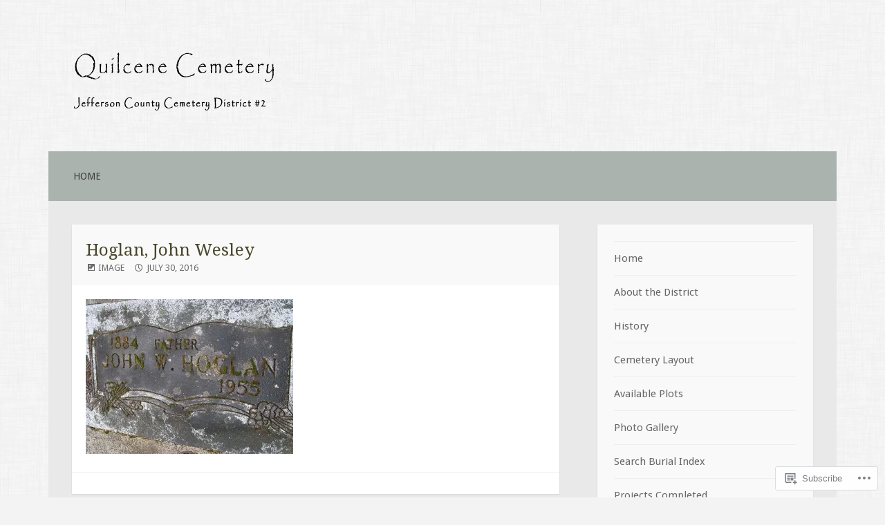

--- FILE ---
content_type: text/css;charset=utf-8
request_url: https://s0.wp.com/?custom-css=1&csblog=4DjO2&cscache=6&csrev=17
body_size: -115
content:
.nav-previous{display:none}.nav-next{display:none}